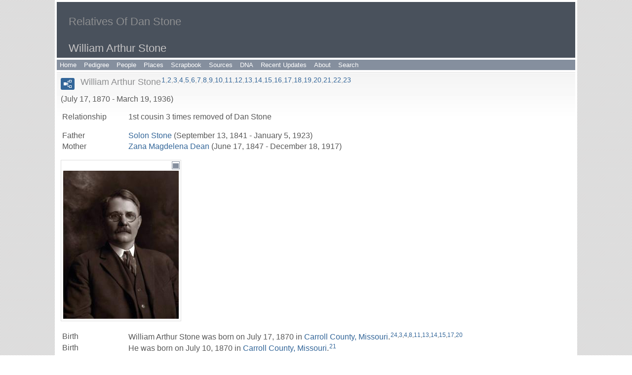

--- FILE ---
content_type: text/html
request_url: http://danstone.info/g0/p323.htm
body_size: 6351
content:
<!DOCTYPE html>
<html data-site-title="Relatives Of Dan Stone" data-page-title="William Arthur Stone ">
 <head>
 <meta charset="windows-1252">
 <meta http-equiv="X-UA-Compatible" content="IE=edge">
 <meta name="viewport" content="width=device-width, initial-scale=1">
 <meta name="Generator" content="Second Site 6.1.2">
 <!-- PageSet: Person Pages -->
 <link type="text/css" rel="stylesheet" href="../layout4.css">
 <link type="text/css" rel="stylesheet" href="../site.css">
 <script src="https://ajax.googleapis.com/ajax/libs/jquery/1.10.2/jquery.min.js"></script>
 <script src="../scripts.js"></script>
 <script src="../imagebox.js"></script>
 <script>$(document).ready(function(){ss.addExhibitLights('pid','Click to open full-size image','Click to open related page');ss.addExhibitLights('sed','Click to open full-size image','Click to open related page');});</script><script src="../imagebox.js"></script> <!--XSL Stylesheet: Narration.xsl--><style>
        div.narr { margin-top:1em; }
        div.fams ul { margin-top:0; }
        div.fams div.narr { margin-left:1.5em; }
        table.grid { clear:both; }
        table.grid h3.family { margin:0 !important; padding:0 !important; }
        table.grid .fams ul { margin-top:0; }
      </style>
 <title>Relatives Of Dan Stone - William Arthur Stone</title>
</head>

<body id="personpages">
  <div id="container">
    <div id="headerw"><div id="header"><h2>Relatives Of Dan Stone</h2><h1>William Arthur Stone</h1><div class="extrablock"><!-- AddThis Button BEGIN -->
<div style="float:right;margin:5px 5px 5px 5px;" class="addthis_toolbox addthis_default_style addthis_32x32_style">
<a class="addthis_button_facebook"></a>
<a class="addthis_button_twitter"></a>
<a class="addthis_button_google_plusone_share"></a>
<a class="addthis_button_digg"></a>
<a class="addthis_button_delicious"></a>
<a class="addthis_button_reddit"></a>
<a class="addthis_button_printfriendly"></a>
<a class="addthis_button_favorites"></a>
<a class="addthis_button_compact"></a>
</div>
<script type="text/javascript" src="//s7.addthis.com/js/300/addthis_widget.js#pubid=ra-51d5f61a407a76af"></script>
<!-- AddThis Button END --></div>
<div class="stretch"></div></div></div>
    <div id="menubar"><ul class="menublock menubar"><li><a href="../index.htm">Home</a></li><li><a href="../charts.htm">Pedigree</a></li><li><a href="../surname_index.htm">People</a></li><li><a href="../placesindex.htm">Places</a></li><li><a href="../scrapbook.htm">Scrapbook</a></li><li><a href="../s1.htm">Sources</a></li><li><a href="../dna.htm">DNA</a></li><li><a href="../recentupdates.htm">Recent Updates</a></li><li><a href="../about.htm">About</a></li><li><a href="../search.htm">Search</a></li></ul><div class="stretch"></div></div>
    <div id="wrapper">
      <div id="contentw"><div id="content"><div class="itp" id="i323">
<div class="sect-fex"><a class="fex-open fexo-gm" id="fex323" href="#"><div class="fex-open-icon"></div></a></div>
<h2 class="sn sect-sn">William Arthur Stone<sup><a href="#c323.1">1</a>,<a href="#c323.2">2</a>,<a href="#c323.3">3</a>,<a href="#c323.4">4</a>,<a href="#c323.5">5</a>,<a href="#c323.6">6</a>,<a href="#c323.7">7</a>,<a href="#c323.8">8</a>,<a href="#c323.9">9</a>,<a href="#c323.10">10</a>,<a href="#c323.11">11</a>,<a href="#c323.12">12</a>,<a href="#c323.13">13</a>,<a href="#c323.14">14</a>,<a href="#c323.15">15</a>,<a href="#c323.16">16</a>,<a href="#c323.17">17</a>,<a href="#c323.18">18</a>,<a href="#c323.19">19</a>,<a href="#c323.20">20</a>,<a href="#c323.21">21</a>,<a href="#c323.22">22</a>,<a href="#c323.23">23</a></sup></h2>
<div class="sinfo sect-ls">(July 17, 1870 - March 19, 1936)</div>
<table class="grid ss-field-list">
<tr><td class="g1 ss-label list-rl-label">Relationship</td><td class="g3 ss-value list-rl-value">1st cousin 3 times removed of Dan <span class="ns">Stone</span></td></tr>
</table>
<table class="grid ss-parents">
<tr><td class="g1">Father</td><td class="g3"><a href="../g0/p293.htm">Solon <span class="ns">Stone</span></a> (September 13, 1841 - January 5, 1923)</td></tr>
<tr><td class="g1">Mother</td><td class="g3"><a href="../g0/p294.htm">Zana Magdelena <span class="ns">Dean</span></a> (June 17, 1847 - December 18, 1917)</td></tr>
</table>
<div class="narr"><div class="pid pid-scale" style="width:234px;"><a class="sslb sslbImage" href="../exhibits/photo-stone-william-arthur-001.jpg" title="Click to view image"><img alt="" src="../gthumbs/e415-300234-005026.jpg" width="234"></a></div></div>
<div class="panel-tags panel-tags-left panel-table " style="clear:none;">
<table class="grid "><tr><td class="g1">Birth</td><td class="g3">William Arthur <span class="ns">Stone</span> was born on July 17, 1870 in <a href="../pd12.htm#i1297">Carroll County, Missouri</a>.<sup><a href="#c323.24">24</a>,<a href="#c323.3">3</a>,<a href="#c323.4">4</a>,<a href="#c323.8">8</a>,<a href="#c323.11">11</a>,<a href="#c323.13">13</a>,<a href="#c323.14">14</a>,<a href="#c323.15">15</a>,<a href="#c323.17">17</a>,<a href="#c323.20">20</a></sup></td></tr><tr><td class="g1">Birth</td><td class="g3">He was born on July 10, 1870 in <a href="../pd12.htm#i1297">Carroll County, Missouri</a>.<sup><a href="#c323.21">21</a></sup></td></tr><tr><td class="g1">Marriage</td><td class="g3">He married <a href="../g0/p333.htm">Bertha May <span class="ns">Ingles</span></a>, daughter of <a href="../g0/p334.htm">Andrew Stewart <span class="ns">Ingles</span></a> and <a href="../g0/p335.htm">Charlotte Jane <span class="ns">White</span></a>, on August 16, 1893 in <a href="../pd15.htm#i1584">Buffalo, Erie County, New York</a>.<sup><a href="#c323.25">25</a></sup></td></tr><tr><td class="g1">Marriage</td><td class="g3">William Arthur Stone married <a href="../g0/p333.htm">Bertha May <span class="ns">Ingles</span></a>, daughter of <a href="../g0/p334.htm">Andrew Stewart <span class="ns">Ingles</span></a> and <a href="../g0/p335.htm">Charlotte Jane <span class="ns">White</span></a>, on August 17, 1893 in <a href="../pd15.htm#i1584">Buffalo, Erie County, New York</a>.<sup><a href="#c323.24">24</a></sup></td></tr><tr><td class="g1">Occupation</td><td class="g3">William Arthur Stone was vice-president of the Citizens Title & Trust Company of Fayette county.<sup><a href="#c323.26">26</a></sup></td></tr><tr><td class="g1">Occupation</td><td class="g3">He was president of the Waltersburg Coke Company.<sup><a href="#c323.26">26</a></sup></td></tr><tr><td class="g1">Occupation</td><td class="g3">He was president of the Prospect Coal and Coke Company.<sup><a href="#c323.26">26</a></sup></td></tr><tr><td class="g1">Occupation</td><td class="g3">He was president of the Hiorra Coke and Uniontown Grocery Company.<sup><a href="#c323.26">26</a></sup></td></tr><tr><td class="g1">Occupation</td><td class="g3">He was a director of the A. E. Staley Manufacturing Company of Decatur, Illinois.<sup><a href="#c323.26">26</a></sup></td></tr><tr><td class="g1">Death</td><td class="g3">He died on March 19, 1936 in <a href="../pd20.htm#i2145">the family home, Hopwood, Fayette County, Pennsylvania</a>, at age 65.<sup><a href="#c323.24">24</a></sup></td></tr></table>
</div>
<div class="fams">
<table class="grid ss-family">
<tr><td class="g1"><h3 class="family">Family</h3></td><td class="g3"><a href="../g0/p333.htm">Bertha May <span class="ns">Ingles</span></a> (November 12, 1876 - July 3, 1945)</td></tr>
<tr><td class="g1">Children</td><td class="g3"><ul><li><a href="../g0/p336.htm">Wendell Alden <span class="ns">Stone</span></a><strong>+</strong> (April 22, 1895 - July, 1981)</li><li><a href="../g0/p337.htm">Bertha Yolande <span class="ns">Stone</span></a><strong>+</strong> (January 31, 1897 - December 19, 1993)</li><li><a href="../g0/p338.htm">Nina Ethelyn <span class="ns">Stone</span></a><strong>+</strong> (December 28, 1898 - October 16, 1974)</li><li><a href="../g0/p339.htm">Arthur Elwood <span class="ns">Stone</span></a><strong>+</strong> (April 7, 1901 - January 14, 1955)</li><li><a href="../g0/p340.htm">Albert Thomas <span class="ns">Stone</span></a><strong>+</strong> (May 13, 1903 - March 14, 1930)</li></ul></td></tr>
</table>
</div><div class="panel-tags panel-tags-inline panel-narrative " style="clear:none;">
<div class="panel-text"><br>Scrapbook&#160;&#160;&#160;&#160;&#160;&#160;&#160;&#160;&#160;&#160;&#160;&#160;&#160;<a href="../photosp323.htm">Photo Album</a> for William Arthur <span class="ns">Stone</span></div>
</div>
<table class="grid ss-field-list">
<tr><td class="g1 ss-label list-cm-label">Charts</td><td class="g3 ss-value list-cm-value"><a href="../stonedescendants.htm#a446">Descendants Of Henry Stone</a></td></tr>
</table>
<div class="panel-tags panel-tags-inline panel-list " style="width:860px;clear:none;">
<h3 class="tg-heading">Places Of Residence:</h3>
<ul><li>1880, <a href="../pd21.htm#i2253">East Huntingdon, Westmoreland County, Pennsylvania</a><sup><a href="#c323.14">14</a></sup></li><li>1900, <a href="../pd20.htm#i2168">South Union Township, Fayette County, Pennsylvania</a><sup><a href="#c323.20">20</a></sup></li><li>1910, <a href="../pd20.htm#i2129">Fayette County, Pennsylvania</a><sup><a href="#c323.13">13</a></sup></li><li>1910, <a href="../pd20.htm#i2155">North Union, Fayette County, Pennsylvania</a><sup><a href="#c323.11">11</a></sup></li><li>1920, <a href="../pd20.htm#i2155">North Union, Fayette County, Pennsylvania</a><sup><a href="#c323.17">17</a></sup></li><li>1921, <a href="../pd21.htm#i2172">Uniontown, Fayette County, Pennsylvania</a><sup><a href="#c323.5">5</a></sup></li><li>1923, <a href="../pd21.htm#i2172">Uniontown, Fayette County, Pennsylvania</a><sup><a href="#c323.5">5</a></sup></li><li>1925, <a href="../pd21.htm#i2172">Uniontown, Fayette County, Pennsylvania</a><sup><a href="#c323.5">5</a></sup></li></ul>
</div>
<table class="grid ss-field-list">
<tr><td class="g1 ss-label field-le-label">Last Edited</td><td class="g3 ss-value field-le-value">April 15, 2014</td></tr>
</table>
<div class="cits sect-cs">
<h3>Citations</h3>
<ol>
<li id="c323.1">[<a href="../s7.htm#s493">S493</a>] Ancestry.com, <i>Eau Claire Leader (Eau Claire, Wisconsin)</i> (n.p.: Name: Online publication - Provo, UT, USA: Ancestry.com OperationsInc, 2007.Original data - Eau Claire Leader. Eau Claire, Wisconsin,United States Of America. Database created from microfilm copies ofthe newspaper.Original data: Eau Claire Leader. Eau Claire,;, unknown publish date).</li>
<li id="c323.2">[<a href="../s7.htm#s825">S825</a>] Ancestry.com, <i>A history of Uniontown : the county seat of Fayette County,Pennsylvania</i> (n.p.: Name: The Generations Network, Inc.; Location: Provo, UT; Date: 2005;, unknown publish date).</li>
<li id="c323.3">[<a href="../s2.htm#s55">S55</a>] John W. Jordan and James Hadden, compilers, <i>Genealogical and Personal History of Fayette County Pennsylvania. Vol. I-II</i> (New York, USA: Lewis Historical Publishing Company, 1912), digital copy at <a class="ext" href="http://www.heritagequest.com">http://www.heritagequest.com</a>, viewed 16 October 2011, page 438.</li>
<li id="c323.4">[<a href="../s7.htm#s826">S826</a>] Alexander P. Moore, <i>The Book of Prominent Pennsylvanians a Standard Reference, Url:<a class="ext" href="http://books.google.com/books?id=K-QDAAAAYAAJ">http://books.google.com/books?id=K-QDAAAAYAAJ</a></i> (n.p.: Name: Leader Publishing Co., Pittsburgh, PA, 1913, Access Date, viewed7 March 2008;, unknown publish date), page 29, 'William Arthur Stone is one of the leading coal and cokeoperators in Fayette County. He was born in Carl [Carroll] county,Missouri, July 17, 1870, but for thirty years he has been situated inFayette county. He is the son of Zana and Solon Ston.</li>
<li id="c323.5">[<a href="../s1.htm#s1813">S1813</a>] Ancestry.com, <i>U.S. City Directories, 1821-1989</i> (Provo, Utah: Ancestry.com Operations Inc., 2011).</li>
<li id="c323.6">[<a href="../s7.htm#s2064">S2064</a>] Ancestry.com, <i>Morning Herald (Uniontown, Pennsylvania)</i> (Provo, Utah: Ancestry.com Operations Inc., 2007).</li>
<li id="c323.7">[<a href="../s7.htm#s492">S492</a>] Ancestry.com, <i>Oakland Tribune (Oakland, California)</i> (n.p.: Name: Online publication - Provo, UT, USA: The Generations Network,Inc., 2006.Original data - Oakland Tribune. Oakland, CA, USA. Databasecreated from microfilm copies of the newspaper.Original data: OaklandTribune. Oakland, CA, USA. Database created from micr;, unknown publish date).</li>
<li id="c323.8">[<a href="../s7.htm#s827">S827</a>] Ancestry.com, <i>California Passenger and Crew Lists, 1882-1957</i> (n.p.: Name: Online publication - Provo, UT, USA: Ancestry.com OperationsInc, 2008-2011.Original data - View all sources.Original data: Viewall sources;, unknown publish date).</li>
<li id="c323.9">[<a href="../s7.htm#s488">S488</a>] Ancestry.com, <i>Adams County News (Gettysburg, Pennsylvania)</i> (n.p.: Name: Online publication - Provo, UT, USA: The Generations Network,Inc., 2006.Original data - Adams County News. Gettysburg, PA, USA.Database created from microfilm copies of the newspaper.Original data:Adams County News. Gettysburg, PA, USA. Database created;, unknown publish date).</li>
<li id="c323.10">[<a href="../s7.htm#s486">S486</a>] Ancestry.com, <i>The Sheboygan Daily Press (Sheboygan, Wisconsin)</i> (n.p.: Name: Online publication - Provo, UT, USA: The Generations Network,Inc., 2006.Original data - The Sheboygan Daily Press. Sheboygan, WI,USA. Database created from microfilm copies of the newspaper.Originaldata: The Sheboygan Daily Press. Sheboygan, WI, USA. Da;, unknown publish date).</li>
<li id="c323.11">[<a href="../s1.htm#s1803">S1803</a>] Ancestry.com, <i>1910 United States Federal Census</i> (Provo, Utah: Ancestry.com Operations Inc., 2012), Year: 1910; Census Place: North Union, Fayette, Pennsylvania; Roll: ;Page: ; Enumeration District: ; Image: .</li>
<li id="c323.12">[<a href="../s7.htm#s489">S489</a>] Ancestry.com, <i>The Anaconda Standard (Anaconda, Montana)</i> (n.p.: Name: Online publication - Provo, UT, USA: The Generations Network,Inc., 2005.Original data - The Anaconda Standard. Anaconda, MT, USA.Database created from microfilm copies of the newspaper.Original data:The Anaconda Standard. Anaconda, MT, USA. Database cre;, unknown publish date).</li>
<li id="c323.13">[<a href="../s7.htm#s828">S828</a>] Ancestry.com, <i>Pennsylvania 1910 Miracode Index</i> (n.p.: Name: Online publication - Provo, UT, USA: Ancestry.com OperationsInc, 2000.Original data - Pennsylvania Miracode. Washington, D.C.:National Archives and Records Administration.Original data:Pennsylvania Miracode. Washington, D.C.: National Archives and Recor;, unknown publish date).</li>
<li id="c323.14">[<a href="../s1.htm#s1708">S1708</a>] Ancestry.com, <i>1880 United States Federal Census</i> (Provo, Utah: Ancestry.com Operations Inc., 2012), Year: 1880; Census Place: East Huntingdon, Westmoreland, Pennsylvania;Roll: 1203; Family History Film: 1255203; Page: 79D; EnumerationDistrict: 091; Image: .</li>
<li id="c323.15">[<a href="../s6.htm#s2162">S2162</a>] Ancestry.com, <i>Honolulu, Hawaii, Passenger and Crew Lists, 1900-1959</i> (n.p.: Name: Online publication - Provo, UT, USA: Ancestry.com Operations,Inc., 2009.Original data - Passenger Lists of Vessels Arriving orDeparting at Honolulu, Hawaii, 1900&#226;&#8364;&#8220;1954. NARA Microfilm PublicationA3422, 269 rolls; A3510, 175 rolls; A3574, 27 rolls; A3575,;, unknown publish date).</li>
<li id="c323.16">[<a href="../s7.htm#s2022">S2022</a>] Ancestry.com, <i>Daily News Standard (Uniontown, Pennsylvania)</i> (n.p.: Name: Online publication - Provo, UT, USA: Ancestry.com OperationsInc, 2007.Original data - Daily News Standard. Uniontown,Pennsylvania, United States Of America. Database created frommicrofilm copies of the newspaper.Original data: Daily News Standard.Union;, unknown publish date).</li>
<li id="c323.17">[<a href="../s1.htm#s1710">S1710</a>] Ancestry.com, <i>1920 United States Federal Census</i> (Provo, Utah: Ancestry.com Operations Inc., 2012), Year: 1920; Census Place: North Union, Fayette, Pennsylvania; Roll:T625_1570; Page: 2A; Enumeration District: 66; Image: .</li>
<li id="c323.18">[<a href="../s7.htm#s1836">S1836</a>] Ancestry.com, <i>The Daily Courier (Connellsville, Pennsylvania)</i> (n.p.: Name: Online publication - Provo, UT, USA: The Generations Network,Inc., 2005.Original data - The Daily Courier. Connellsville, PA, USA.Database created from microfilm copies of the newspaper.Original data:The Daily Courier. Connellsville, PA, USA. Database c;, unknown publish date).</li>
<li id="c323.19">[<a href="../s7.htm#s485">S485</a>] Ancestry.com, <i>The News (Frederick, Maryland)</i> (n.p.: Name: Online publication - Provo, UT, USA: The Generations Network,Inc., 2006.Original data - The News. Frederick, MD, USA. Databasecreated from microfilm copies of the newspaper.Original data: TheNews. Frederick, MD, USA. Database created from microfilm copi;, unknown publish date).</li>
<li id="c323.20">[<a href="../s7.htm#s829">S829</a>] Unknown author, <i>Details: Year: 1900; Census Place: South Union, Fayette, Pennsylvania;Roll: T623_1411; Page: 1B; Enumeration District: 62.  Citation Text:Marriage place:    Residence date:  1900  Residence place:  South</i> (n.p.: n.pub., unknown publish date).</li>
<li id="c323.21">[<a href="../s6.htm#s1848">S1848</a>] Ancestry.com, <i>U.S. Passport Applications, 1795-1925</i> (n.p.: Name: Online publication - Provo, UT, USA: Ancestry.com Operations,Inc., 2007.Original data - Passport Applications, 1795&#226;&#8364;&#8220;1905. NARAMicrofilm Publication M1372, 694 rolls. General Records Department ofState, Record Group 59. National Archives, Washington, D.C;, unknown publish date).</li>
<li id="c323.22">[<a href="../s7.htm#s487">S487</a>] Ancestry.com, <i>Tyrone Daily Herald (Tyrone, Pennsylvania)</i> (n.p.: Name: Online publication - Provo, UT, USA: Ancestry.com OperationsInc, 2008.Original data - Tyrone Daily Herald. Tyrone, Pennsylvania,United States Of America. Database created from microfilm copies ofthe newspaper.Original data: Tyrone Daily Herald. Tyrone,;, unknown publish date).</li>
<li id="c323.23">[<a href="../s7.htm#s490">S490</a>] Ancestry.com, <i>Trenton Evening Times (Trenton, New Jersey)</i> (n.p.: Name: Online publication - Provo, UT, USA: The Generations Network,Inc., 2006.Original data - Trenton Evening Times. Trenton, NJ, USA.Database created from microfilm copies of the newspaper.Original data:Trenton Evening Times. Trenton, NJ, USA. Database creat;, unknown publish date).</li>
<li id="c323.24">[<a href="../s7.htm#s113">S113</a>] Bio-Ingles, Bertha-Stone (online), online <a class="ext" href="http://www.minerd.com/bio-ingles%2C_berthastone.htm">http://www.minerd.com/bio-ingles%2C_berthastone.htm</a> : 15 March 2012.</li>
<li id="c323.25">[<a href="../s2.htm#s55">S55</a>] John W. Jordan and James Hadden, <i>Genealogical and Personal History of Fayette County Pennsylvania</i>, page 439.</li>
<li id="c323.26">[<a href="../s7.htm#s826">S826</a>] Alexander P. Moore, <i>The Book of Prominent Pennsylvanians a Standard Reference, Url:<a class="ext" href="http://books.google.com/books?id=K-QDAAAAYAAJ">http://books.google.com/books?id=K-QDAAAAYAAJ</a></i>, page 29, 'Mr. Stone is vice-president of the Citizens Title & TrustCompany of Fayette county; president of the Waltersburg Coke Company;president of the Prospect Coal and Coke Company; president of theHiorra Coke and Uniontown Grocery Company, and a dir.</li>
</ol>
</div>
</div>
<script>
var famexp_data = new SSSearchData();famexp_data.people={
"323":{"u":[0,323,,230,164],"n":[[1,2]],"g":"m","f":293,"m":294,"pc":[[333,336,337,338,339,340]],"sib":[321,322,324,325,326,327,328,329,330,331,332]},"333":{"u":[0,333,,224,155],"n":[[3,4]],"g":"f","f":334,"m":335},"336":{"u":[0,336,,205,119],"n":[[1,5]],"g":"m","f":323,"m":333},"337":{"u":[0,337,,203,107],"n":[[1,6]],"g":"f","f":323,"m":333},"338":{"u":[0,338,,202,126],"n":[[1,7]],"g":"f","f":323,"m":333},"339":{"u":[0,339,,199,145],"n":[[1,8]],"g":"m","f":323,"m":333},"340":{"u":[0,340,,197,170],"n":[[1,9]],"g":"m","f":323,"m":333},"321":{"u":[0,321,,234],"n":[[1,10]],"g":"m","f":293,"m":294},"322":{"u":[0,322,,232,162],"n":[[1,11]],"g":"m","f":293,"m":294},"324":{"u":[0,324,,228,170],"n":[[1,12]],"g":"m","f":293,"m":294},"325":{"u":[0,325,,225,152],"n":[[1,13]],"g":"f","f":293,"m":294},"326":{"u":[0,326,,223,139],"n":[[1,14]],"g":"f","f":293,"m":294},"327":{"u":[0,327,,220],"n":[[1,15]],"g":"m","f":293,"m":294},"328":{"u":[0,328,,218,190],"n":[[1,16]],"g":"f","f":293,"m":294},"329":{"u":[0,329,,216,127],"n":[[1,17]],"g":"f","f":293,"m":294},"330":{"u":[0,330,,213,129],"n":[[1,18]],"g":"f","f":293,"m":294},"331":{"u":[0,331,,211],"n":[[1,19]],"g":"m","f":293,"m":294},"332":{"u":[0,332,,209,131],"n":[[1,20]],"g":"f","f":293,"m":294},"293":{"u":[0,293,,259,177],"n":[[1,21]],"g":"m","f":32,"m":62},"32":{"u":[0,32,,294,228],"n":[[1,22]],"g":"m","f":298,"m":299},"298":{"u":[0,298,,338,265],"n":[[1,23]],"g":"m"},"299":{"u":[0,299,,],"n":[[24,25]],"g":"f"},"62":{"u":[0,62,,292,255],"n":[[26,27]],"g":"f","f":288},"288":{"u":[0,288,,],"n":[[26,28]],"g":"m"},"294":{"u":[0,294,,253,183],"n":[[29,30]],"g":"f","f":2447,"m":1350},"2447":{"u":[2,2447,,],"n":[[29,31]],"g":"m"},"1350":{"u":[1,1350,,],"n":[[32,33]],"g":"f","f":5097,"m":5098},"5097":{"u":[5,5097,,],"n":[[32,31]],"g":"m","f":5095,"m":5096},"5098":{"u":[5,5098,,],"n":[[34,35]],"g":"f"}
};

famexp_data.strings=[
"","Stone","William Arthur","Ingles","Bertha May","Wendell Alden","Bertha Yolande","Nina Ethelyn","Arthur Elwood","Albert Thomas","Frantz Siegel","Oliver Perry","James Francis","Elizabeth Jane","Zana Mary","Clyde Victor","Ella May","Sarah Love","Maude A.","Samuel Mack","Winnie Amy","Solon","James","Henry","Murphy","Margaret","Childs","Jane","Abram","Dean","Zana Magdelena","Samuel","Dusenberry","Elizabeth","Breakiron","Dorothy"
];
famexp_data.oOptions={siblingHeading:"Siblings",childrenHeading:"Partners & Children",groupPrefix:"../",filetype:'htm'};</script>&#160;</div></div>
    </div>
    <div id="sidebarw"><div id="sidebar"></div></div>
    <div id="extraw"><div id="extra"></div></div>
    <div id="footerw"><div id="footer"><div id="compiler">&nbsp<br>
Compiler: <a href="JavaScript:hemlink('stonefamilytree','mac.com');">Dan Stone (click to send email)</a></div>Site updated on April 17, 2024<div id="credit">Page created by <a href="http://www.JohnCardinal.com/">John Cardinal's</a> <a href="http://ss.johncardinal.com/">Second Site</a>  v6.1.2. &#160;|&#160; Based on a design by <a href="http://www.growldesign.co.uk">growldesign</a></div></div></div>
    <div class="stretch"></div>
  </div>
</body><script>'undefined'=== typeof _trfq || (window._trfq = []);'undefined'=== typeof _trfd && (window._trfd=[]),_trfd.push({'tccl.baseHost':'secureserver.net'},{'ap':'cpsh-oh'},{'server':'p3plzcpnl505845'},{'dcenter':'p3'},{'cp_id':'7115993'},{'cp_cache':''},{'cp_cl':'8'}) // Monitoring performance to make your website faster. If you want to opt-out, please contact web hosting support.</script><script src='https://img1.wsimg.com/traffic-assets/js/tccl.min.js'></script></html>

--- FILE ---
content_type: text/css
request_url: http://danstone.info/layout4.css
body_size: 142
content:

/* 1 Col F Con Side+Xtra */
#container{margin-left:auto; margin-right:auto; max-width:1050px;}
#sidebarw{clear:both; max-width:1050px;}
#extraw{clear:both; max-width:1050px;}
#footerw{clear:both; width:100%;}
